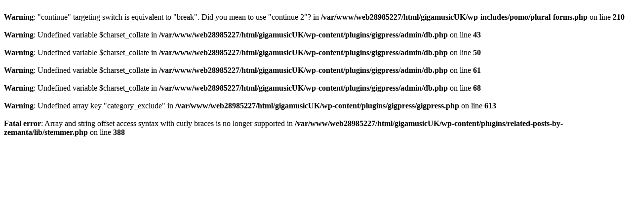

--- FILE ---
content_type: text/html; charset=UTF-8
request_url: http://www.giga-music.co.uk/tag/invictus-games-tickets/
body_size: 408
content:
<br />
<b>Warning</b>:  "continue" targeting switch is equivalent to "break". Did you mean to use "continue 2"? in <b>/var/www/web28985227/html/gigamusicUK/wp-includes/pomo/plural-forms.php</b> on line <b>210</b><br />
<br />
<b>Warning</b>:  Undefined variable $charset_collate in <b>/var/www/web28985227/html/gigamusicUK/wp-content/plugins/gigpress/admin/db.php</b> on line <b>43</b><br />
<br />
<b>Warning</b>:  Undefined variable $charset_collate in <b>/var/www/web28985227/html/gigamusicUK/wp-content/plugins/gigpress/admin/db.php</b> on line <b>50</b><br />
<br />
<b>Warning</b>:  Undefined variable $charset_collate in <b>/var/www/web28985227/html/gigamusicUK/wp-content/plugins/gigpress/admin/db.php</b> on line <b>61</b><br />
<br />
<b>Warning</b>:  Undefined variable $charset_collate in <b>/var/www/web28985227/html/gigamusicUK/wp-content/plugins/gigpress/admin/db.php</b> on line <b>68</b><br />
<br />
<b>Warning</b>:  Undefined array key "category_exclude" in <b>/var/www/web28985227/html/gigamusicUK/wp-content/plugins/gigpress/gigpress.php</b> on line <b>613</b><br />
<br />
<b>Fatal error</b>:  Array and string offset access syntax with curly braces is no longer supported in <b>/var/www/web28985227/html/gigamusicUK/wp-content/plugins/related-posts-by-zemanta/lib/stemmer.php</b> on line <b>388</b><br />
